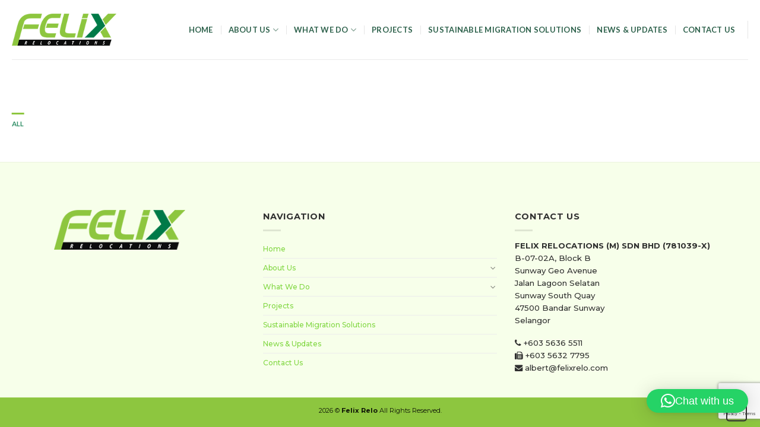

--- FILE ---
content_type: text/html; charset=utf-8
request_url: https://www.google.com/recaptcha/api2/anchor?ar=1&k=6Lf-WCQfAAAAACiNdCJ6V5jN4Fk-Tzf0_tqPNQgh&co=aHR0cHM6Ly9mZWxpeHJlbG8uY29tOjQ0Mw..&hl=en&v=PoyoqOPhxBO7pBk68S4YbpHZ&size=invisible&anchor-ms=20000&execute-ms=30000&cb=608c7quwfa09
body_size: 49812
content:
<!DOCTYPE HTML><html dir="ltr" lang="en"><head><meta http-equiv="Content-Type" content="text/html; charset=UTF-8">
<meta http-equiv="X-UA-Compatible" content="IE=edge">
<title>reCAPTCHA</title>
<style type="text/css">
/* cyrillic-ext */
@font-face {
  font-family: 'Roboto';
  font-style: normal;
  font-weight: 400;
  font-stretch: 100%;
  src: url(//fonts.gstatic.com/s/roboto/v48/KFO7CnqEu92Fr1ME7kSn66aGLdTylUAMa3GUBHMdazTgWw.woff2) format('woff2');
  unicode-range: U+0460-052F, U+1C80-1C8A, U+20B4, U+2DE0-2DFF, U+A640-A69F, U+FE2E-FE2F;
}
/* cyrillic */
@font-face {
  font-family: 'Roboto';
  font-style: normal;
  font-weight: 400;
  font-stretch: 100%;
  src: url(//fonts.gstatic.com/s/roboto/v48/KFO7CnqEu92Fr1ME7kSn66aGLdTylUAMa3iUBHMdazTgWw.woff2) format('woff2');
  unicode-range: U+0301, U+0400-045F, U+0490-0491, U+04B0-04B1, U+2116;
}
/* greek-ext */
@font-face {
  font-family: 'Roboto';
  font-style: normal;
  font-weight: 400;
  font-stretch: 100%;
  src: url(//fonts.gstatic.com/s/roboto/v48/KFO7CnqEu92Fr1ME7kSn66aGLdTylUAMa3CUBHMdazTgWw.woff2) format('woff2');
  unicode-range: U+1F00-1FFF;
}
/* greek */
@font-face {
  font-family: 'Roboto';
  font-style: normal;
  font-weight: 400;
  font-stretch: 100%;
  src: url(//fonts.gstatic.com/s/roboto/v48/KFO7CnqEu92Fr1ME7kSn66aGLdTylUAMa3-UBHMdazTgWw.woff2) format('woff2');
  unicode-range: U+0370-0377, U+037A-037F, U+0384-038A, U+038C, U+038E-03A1, U+03A3-03FF;
}
/* math */
@font-face {
  font-family: 'Roboto';
  font-style: normal;
  font-weight: 400;
  font-stretch: 100%;
  src: url(//fonts.gstatic.com/s/roboto/v48/KFO7CnqEu92Fr1ME7kSn66aGLdTylUAMawCUBHMdazTgWw.woff2) format('woff2');
  unicode-range: U+0302-0303, U+0305, U+0307-0308, U+0310, U+0312, U+0315, U+031A, U+0326-0327, U+032C, U+032F-0330, U+0332-0333, U+0338, U+033A, U+0346, U+034D, U+0391-03A1, U+03A3-03A9, U+03B1-03C9, U+03D1, U+03D5-03D6, U+03F0-03F1, U+03F4-03F5, U+2016-2017, U+2034-2038, U+203C, U+2040, U+2043, U+2047, U+2050, U+2057, U+205F, U+2070-2071, U+2074-208E, U+2090-209C, U+20D0-20DC, U+20E1, U+20E5-20EF, U+2100-2112, U+2114-2115, U+2117-2121, U+2123-214F, U+2190, U+2192, U+2194-21AE, U+21B0-21E5, U+21F1-21F2, U+21F4-2211, U+2213-2214, U+2216-22FF, U+2308-230B, U+2310, U+2319, U+231C-2321, U+2336-237A, U+237C, U+2395, U+239B-23B7, U+23D0, U+23DC-23E1, U+2474-2475, U+25AF, U+25B3, U+25B7, U+25BD, U+25C1, U+25CA, U+25CC, U+25FB, U+266D-266F, U+27C0-27FF, U+2900-2AFF, U+2B0E-2B11, U+2B30-2B4C, U+2BFE, U+3030, U+FF5B, U+FF5D, U+1D400-1D7FF, U+1EE00-1EEFF;
}
/* symbols */
@font-face {
  font-family: 'Roboto';
  font-style: normal;
  font-weight: 400;
  font-stretch: 100%;
  src: url(//fonts.gstatic.com/s/roboto/v48/KFO7CnqEu92Fr1ME7kSn66aGLdTylUAMaxKUBHMdazTgWw.woff2) format('woff2');
  unicode-range: U+0001-000C, U+000E-001F, U+007F-009F, U+20DD-20E0, U+20E2-20E4, U+2150-218F, U+2190, U+2192, U+2194-2199, U+21AF, U+21E6-21F0, U+21F3, U+2218-2219, U+2299, U+22C4-22C6, U+2300-243F, U+2440-244A, U+2460-24FF, U+25A0-27BF, U+2800-28FF, U+2921-2922, U+2981, U+29BF, U+29EB, U+2B00-2BFF, U+4DC0-4DFF, U+FFF9-FFFB, U+10140-1018E, U+10190-1019C, U+101A0, U+101D0-101FD, U+102E0-102FB, U+10E60-10E7E, U+1D2C0-1D2D3, U+1D2E0-1D37F, U+1F000-1F0FF, U+1F100-1F1AD, U+1F1E6-1F1FF, U+1F30D-1F30F, U+1F315, U+1F31C, U+1F31E, U+1F320-1F32C, U+1F336, U+1F378, U+1F37D, U+1F382, U+1F393-1F39F, U+1F3A7-1F3A8, U+1F3AC-1F3AF, U+1F3C2, U+1F3C4-1F3C6, U+1F3CA-1F3CE, U+1F3D4-1F3E0, U+1F3ED, U+1F3F1-1F3F3, U+1F3F5-1F3F7, U+1F408, U+1F415, U+1F41F, U+1F426, U+1F43F, U+1F441-1F442, U+1F444, U+1F446-1F449, U+1F44C-1F44E, U+1F453, U+1F46A, U+1F47D, U+1F4A3, U+1F4B0, U+1F4B3, U+1F4B9, U+1F4BB, U+1F4BF, U+1F4C8-1F4CB, U+1F4D6, U+1F4DA, U+1F4DF, U+1F4E3-1F4E6, U+1F4EA-1F4ED, U+1F4F7, U+1F4F9-1F4FB, U+1F4FD-1F4FE, U+1F503, U+1F507-1F50B, U+1F50D, U+1F512-1F513, U+1F53E-1F54A, U+1F54F-1F5FA, U+1F610, U+1F650-1F67F, U+1F687, U+1F68D, U+1F691, U+1F694, U+1F698, U+1F6AD, U+1F6B2, U+1F6B9-1F6BA, U+1F6BC, U+1F6C6-1F6CF, U+1F6D3-1F6D7, U+1F6E0-1F6EA, U+1F6F0-1F6F3, U+1F6F7-1F6FC, U+1F700-1F7FF, U+1F800-1F80B, U+1F810-1F847, U+1F850-1F859, U+1F860-1F887, U+1F890-1F8AD, U+1F8B0-1F8BB, U+1F8C0-1F8C1, U+1F900-1F90B, U+1F93B, U+1F946, U+1F984, U+1F996, U+1F9E9, U+1FA00-1FA6F, U+1FA70-1FA7C, U+1FA80-1FA89, U+1FA8F-1FAC6, U+1FACE-1FADC, U+1FADF-1FAE9, U+1FAF0-1FAF8, U+1FB00-1FBFF;
}
/* vietnamese */
@font-face {
  font-family: 'Roboto';
  font-style: normal;
  font-weight: 400;
  font-stretch: 100%;
  src: url(//fonts.gstatic.com/s/roboto/v48/KFO7CnqEu92Fr1ME7kSn66aGLdTylUAMa3OUBHMdazTgWw.woff2) format('woff2');
  unicode-range: U+0102-0103, U+0110-0111, U+0128-0129, U+0168-0169, U+01A0-01A1, U+01AF-01B0, U+0300-0301, U+0303-0304, U+0308-0309, U+0323, U+0329, U+1EA0-1EF9, U+20AB;
}
/* latin-ext */
@font-face {
  font-family: 'Roboto';
  font-style: normal;
  font-weight: 400;
  font-stretch: 100%;
  src: url(//fonts.gstatic.com/s/roboto/v48/KFO7CnqEu92Fr1ME7kSn66aGLdTylUAMa3KUBHMdazTgWw.woff2) format('woff2');
  unicode-range: U+0100-02BA, U+02BD-02C5, U+02C7-02CC, U+02CE-02D7, U+02DD-02FF, U+0304, U+0308, U+0329, U+1D00-1DBF, U+1E00-1E9F, U+1EF2-1EFF, U+2020, U+20A0-20AB, U+20AD-20C0, U+2113, U+2C60-2C7F, U+A720-A7FF;
}
/* latin */
@font-face {
  font-family: 'Roboto';
  font-style: normal;
  font-weight: 400;
  font-stretch: 100%;
  src: url(//fonts.gstatic.com/s/roboto/v48/KFO7CnqEu92Fr1ME7kSn66aGLdTylUAMa3yUBHMdazQ.woff2) format('woff2');
  unicode-range: U+0000-00FF, U+0131, U+0152-0153, U+02BB-02BC, U+02C6, U+02DA, U+02DC, U+0304, U+0308, U+0329, U+2000-206F, U+20AC, U+2122, U+2191, U+2193, U+2212, U+2215, U+FEFF, U+FFFD;
}
/* cyrillic-ext */
@font-face {
  font-family: 'Roboto';
  font-style: normal;
  font-weight: 500;
  font-stretch: 100%;
  src: url(//fonts.gstatic.com/s/roboto/v48/KFO7CnqEu92Fr1ME7kSn66aGLdTylUAMa3GUBHMdazTgWw.woff2) format('woff2');
  unicode-range: U+0460-052F, U+1C80-1C8A, U+20B4, U+2DE0-2DFF, U+A640-A69F, U+FE2E-FE2F;
}
/* cyrillic */
@font-face {
  font-family: 'Roboto';
  font-style: normal;
  font-weight: 500;
  font-stretch: 100%;
  src: url(//fonts.gstatic.com/s/roboto/v48/KFO7CnqEu92Fr1ME7kSn66aGLdTylUAMa3iUBHMdazTgWw.woff2) format('woff2');
  unicode-range: U+0301, U+0400-045F, U+0490-0491, U+04B0-04B1, U+2116;
}
/* greek-ext */
@font-face {
  font-family: 'Roboto';
  font-style: normal;
  font-weight: 500;
  font-stretch: 100%;
  src: url(//fonts.gstatic.com/s/roboto/v48/KFO7CnqEu92Fr1ME7kSn66aGLdTylUAMa3CUBHMdazTgWw.woff2) format('woff2');
  unicode-range: U+1F00-1FFF;
}
/* greek */
@font-face {
  font-family: 'Roboto';
  font-style: normal;
  font-weight: 500;
  font-stretch: 100%;
  src: url(//fonts.gstatic.com/s/roboto/v48/KFO7CnqEu92Fr1ME7kSn66aGLdTylUAMa3-UBHMdazTgWw.woff2) format('woff2');
  unicode-range: U+0370-0377, U+037A-037F, U+0384-038A, U+038C, U+038E-03A1, U+03A3-03FF;
}
/* math */
@font-face {
  font-family: 'Roboto';
  font-style: normal;
  font-weight: 500;
  font-stretch: 100%;
  src: url(//fonts.gstatic.com/s/roboto/v48/KFO7CnqEu92Fr1ME7kSn66aGLdTylUAMawCUBHMdazTgWw.woff2) format('woff2');
  unicode-range: U+0302-0303, U+0305, U+0307-0308, U+0310, U+0312, U+0315, U+031A, U+0326-0327, U+032C, U+032F-0330, U+0332-0333, U+0338, U+033A, U+0346, U+034D, U+0391-03A1, U+03A3-03A9, U+03B1-03C9, U+03D1, U+03D5-03D6, U+03F0-03F1, U+03F4-03F5, U+2016-2017, U+2034-2038, U+203C, U+2040, U+2043, U+2047, U+2050, U+2057, U+205F, U+2070-2071, U+2074-208E, U+2090-209C, U+20D0-20DC, U+20E1, U+20E5-20EF, U+2100-2112, U+2114-2115, U+2117-2121, U+2123-214F, U+2190, U+2192, U+2194-21AE, U+21B0-21E5, U+21F1-21F2, U+21F4-2211, U+2213-2214, U+2216-22FF, U+2308-230B, U+2310, U+2319, U+231C-2321, U+2336-237A, U+237C, U+2395, U+239B-23B7, U+23D0, U+23DC-23E1, U+2474-2475, U+25AF, U+25B3, U+25B7, U+25BD, U+25C1, U+25CA, U+25CC, U+25FB, U+266D-266F, U+27C0-27FF, U+2900-2AFF, U+2B0E-2B11, U+2B30-2B4C, U+2BFE, U+3030, U+FF5B, U+FF5D, U+1D400-1D7FF, U+1EE00-1EEFF;
}
/* symbols */
@font-face {
  font-family: 'Roboto';
  font-style: normal;
  font-weight: 500;
  font-stretch: 100%;
  src: url(//fonts.gstatic.com/s/roboto/v48/KFO7CnqEu92Fr1ME7kSn66aGLdTylUAMaxKUBHMdazTgWw.woff2) format('woff2');
  unicode-range: U+0001-000C, U+000E-001F, U+007F-009F, U+20DD-20E0, U+20E2-20E4, U+2150-218F, U+2190, U+2192, U+2194-2199, U+21AF, U+21E6-21F0, U+21F3, U+2218-2219, U+2299, U+22C4-22C6, U+2300-243F, U+2440-244A, U+2460-24FF, U+25A0-27BF, U+2800-28FF, U+2921-2922, U+2981, U+29BF, U+29EB, U+2B00-2BFF, U+4DC0-4DFF, U+FFF9-FFFB, U+10140-1018E, U+10190-1019C, U+101A0, U+101D0-101FD, U+102E0-102FB, U+10E60-10E7E, U+1D2C0-1D2D3, U+1D2E0-1D37F, U+1F000-1F0FF, U+1F100-1F1AD, U+1F1E6-1F1FF, U+1F30D-1F30F, U+1F315, U+1F31C, U+1F31E, U+1F320-1F32C, U+1F336, U+1F378, U+1F37D, U+1F382, U+1F393-1F39F, U+1F3A7-1F3A8, U+1F3AC-1F3AF, U+1F3C2, U+1F3C4-1F3C6, U+1F3CA-1F3CE, U+1F3D4-1F3E0, U+1F3ED, U+1F3F1-1F3F3, U+1F3F5-1F3F7, U+1F408, U+1F415, U+1F41F, U+1F426, U+1F43F, U+1F441-1F442, U+1F444, U+1F446-1F449, U+1F44C-1F44E, U+1F453, U+1F46A, U+1F47D, U+1F4A3, U+1F4B0, U+1F4B3, U+1F4B9, U+1F4BB, U+1F4BF, U+1F4C8-1F4CB, U+1F4D6, U+1F4DA, U+1F4DF, U+1F4E3-1F4E6, U+1F4EA-1F4ED, U+1F4F7, U+1F4F9-1F4FB, U+1F4FD-1F4FE, U+1F503, U+1F507-1F50B, U+1F50D, U+1F512-1F513, U+1F53E-1F54A, U+1F54F-1F5FA, U+1F610, U+1F650-1F67F, U+1F687, U+1F68D, U+1F691, U+1F694, U+1F698, U+1F6AD, U+1F6B2, U+1F6B9-1F6BA, U+1F6BC, U+1F6C6-1F6CF, U+1F6D3-1F6D7, U+1F6E0-1F6EA, U+1F6F0-1F6F3, U+1F6F7-1F6FC, U+1F700-1F7FF, U+1F800-1F80B, U+1F810-1F847, U+1F850-1F859, U+1F860-1F887, U+1F890-1F8AD, U+1F8B0-1F8BB, U+1F8C0-1F8C1, U+1F900-1F90B, U+1F93B, U+1F946, U+1F984, U+1F996, U+1F9E9, U+1FA00-1FA6F, U+1FA70-1FA7C, U+1FA80-1FA89, U+1FA8F-1FAC6, U+1FACE-1FADC, U+1FADF-1FAE9, U+1FAF0-1FAF8, U+1FB00-1FBFF;
}
/* vietnamese */
@font-face {
  font-family: 'Roboto';
  font-style: normal;
  font-weight: 500;
  font-stretch: 100%;
  src: url(//fonts.gstatic.com/s/roboto/v48/KFO7CnqEu92Fr1ME7kSn66aGLdTylUAMa3OUBHMdazTgWw.woff2) format('woff2');
  unicode-range: U+0102-0103, U+0110-0111, U+0128-0129, U+0168-0169, U+01A0-01A1, U+01AF-01B0, U+0300-0301, U+0303-0304, U+0308-0309, U+0323, U+0329, U+1EA0-1EF9, U+20AB;
}
/* latin-ext */
@font-face {
  font-family: 'Roboto';
  font-style: normal;
  font-weight: 500;
  font-stretch: 100%;
  src: url(//fonts.gstatic.com/s/roboto/v48/KFO7CnqEu92Fr1ME7kSn66aGLdTylUAMa3KUBHMdazTgWw.woff2) format('woff2');
  unicode-range: U+0100-02BA, U+02BD-02C5, U+02C7-02CC, U+02CE-02D7, U+02DD-02FF, U+0304, U+0308, U+0329, U+1D00-1DBF, U+1E00-1E9F, U+1EF2-1EFF, U+2020, U+20A0-20AB, U+20AD-20C0, U+2113, U+2C60-2C7F, U+A720-A7FF;
}
/* latin */
@font-face {
  font-family: 'Roboto';
  font-style: normal;
  font-weight: 500;
  font-stretch: 100%;
  src: url(//fonts.gstatic.com/s/roboto/v48/KFO7CnqEu92Fr1ME7kSn66aGLdTylUAMa3yUBHMdazQ.woff2) format('woff2');
  unicode-range: U+0000-00FF, U+0131, U+0152-0153, U+02BB-02BC, U+02C6, U+02DA, U+02DC, U+0304, U+0308, U+0329, U+2000-206F, U+20AC, U+2122, U+2191, U+2193, U+2212, U+2215, U+FEFF, U+FFFD;
}
/* cyrillic-ext */
@font-face {
  font-family: 'Roboto';
  font-style: normal;
  font-weight: 900;
  font-stretch: 100%;
  src: url(//fonts.gstatic.com/s/roboto/v48/KFO7CnqEu92Fr1ME7kSn66aGLdTylUAMa3GUBHMdazTgWw.woff2) format('woff2');
  unicode-range: U+0460-052F, U+1C80-1C8A, U+20B4, U+2DE0-2DFF, U+A640-A69F, U+FE2E-FE2F;
}
/* cyrillic */
@font-face {
  font-family: 'Roboto';
  font-style: normal;
  font-weight: 900;
  font-stretch: 100%;
  src: url(//fonts.gstatic.com/s/roboto/v48/KFO7CnqEu92Fr1ME7kSn66aGLdTylUAMa3iUBHMdazTgWw.woff2) format('woff2');
  unicode-range: U+0301, U+0400-045F, U+0490-0491, U+04B0-04B1, U+2116;
}
/* greek-ext */
@font-face {
  font-family: 'Roboto';
  font-style: normal;
  font-weight: 900;
  font-stretch: 100%;
  src: url(//fonts.gstatic.com/s/roboto/v48/KFO7CnqEu92Fr1ME7kSn66aGLdTylUAMa3CUBHMdazTgWw.woff2) format('woff2');
  unicode-range: U+1F00-1FFF;
}
/* greek */
@font-face {
  font-family: 'Roboto';
  font-style: normal;
  font-weight: 900;
  font-stretch: 100%;
  src: url(//fonts.gstatic.com/s/roboto/v48/KFO7CnqEu92Fr1ME7kSn66aGLdTylUAMa3-UBHMdazTgWw.woff2) format('woff2');
  unicode-range: U+0370-0377, U+037A-037F, U+0384-038A, U+038C, U+038E-03A1, U+03A3-03FF;
}
/* math */
@font-face {
  font-family: 'Roboto';
  font-style: normal;
  font-weight: 900;
  font-stretch: 100%;
  src: url(//fonts.gstatic.com/s/roboto/v48/KFO7CnqEu92Fr1ME7kSn66aGLdTylUAMawCUBHMdazTgWw.woff2) format('woff2');
  unicode-range: U+0302-0303, U+0305, U+0307-0308, U+0310, U+0312, U+0315, U+031A, U+0326-0327, U+032C, U+032F-0330, U+0332-0333, U+0338, U+033A, U+0346, U+034D, U+0391-03A1, U+03A3-03A9, U+03B1-03C9, U+03D1, U+03D5-03D6, U+03F0-03F1, U+03F4-03F5, U+2016-2017, U+2034-2038, U+203C, U+2040, U+2043, U+2047, U+2050, U+2057, U+205F, U+2070-2071, U+2074-208E, U+2090-209C, U+20D0-20DC, U+20E1, U+20E5-20EF, U+2100-2112, U+2114-2115, U+2117-2121, U+2123-214F, U+2190, U+2192, U+2194-21AE, U+21B0-21E5, U+21F1-21F2, U+21F4-2211, U+2213-2214, U+2216-22FF, U+2308-230B, U+2310, U+2319, U+231C-2321, U+2336-237A, U+237C, U+2395, U+239B-23B7, U+23D0, U+23DC-23E1, U+2474-2475, U+25AF, U+25B3, U+25B7, U+25BD, U+25C1, U+25CA, U+25CC, U+25FB, U+266D-266F, U+27C0-27FF, U+2900-2AFF, U+2B0E-2B11, U+2B30-2B4C, U+2BFE, U+3030, U+FF5B, U+FF5D, U+1D400-1D7FF, U+1EE00-1EEFF;
}
/* symbols */
@font-face {
  font-family: 'Roboto';
  font-style: normal;
  font-weight: 900;
  font-stretch: 100%;
  src: url(//fonts.gstatic.com/s/roboto/v48/KFO7CnqEu92Fr1ME7kSn66aGLdTylUAMaxKUBHMdazTgWw.woff2) format('woff2');
  unicode-range: U+0001-000C, U+000E-001F, U+007F-009F, U+20DD-20E0, U+20E2-20E4, U+2150-218F, U+2190, U+2192, U+2194-2199, U+21AF, U+21E6-21F0, U+21F3, U+2218-2219, U+2299, U+22C4-22C6, U+2300-243F, U+2440-244A, U+2460-24FF, U+25A0-27BF, U+2800-28FF, U+2921-2922, U+2981, U+29BF, U+29EB, U+2B00-2BFF, U+4DC0-4DFF, U+FFF9-FFFB, U+10140-1018E, U+10190-1019C, U+101A0, U+101D0-101FD, U+102E0-102FB, U+10E60-10E7E, U+1D2C0-1D2D3, U+1D2E0-1D37F, U+1F000-1F0FF, U+1F100-1F1AD, U+1F1E6-1F1FF, U+1F30D-1F30F, U+1F315, U+1F31C, U+1F31E, U+1F320-1F32C, U+1F336, U+1F378, U+1F37D, U+1F382, U+1F393-1F39F, U+1F3A7-1F3A8, U+1F3AC-1F3AF, U+1F3C2, U+1F3C4-1F3C6, U+1F3CA-1F3CE, U+1F3D4-1F3E0, U+1F3ED, U+1F3F1-1F3F3, U+1F3F5-1F3F7, U+1F408, U+1F415, U+1F41F, U+1F426, U+1F43F, U+1F441-1F442, U+1F444, U+1F446-1F449, U+1F44C-1F44E, U+1F453, U+1F46A, U+1F47D, U+1F4A3, U+1F4B0, U+1F4B3, U+1F4B9, U+1F4BB, U+1F4BF, U+1F4C8-1F4CB, U+1F4D6, U+1F4DA, U+1F4DF, U+1F4E3-1F4E6, U+1F4EA-1F4ED, U+1F4F7, U+1F4F9-1F4FB, U+1F4FD-1F4FE, U+1F503, U+1F507-1F50B, U+1F50D, U+1F512-1F513, U+1F53E-1F54A, U+1F54F-1F5FA, U+1F610, U+1F650-1F67F, U+1F687, U+1F68D, U+1F691, U+1F694, U+1F698, U+1F6AD, U+1F6B2, U+1F6B9-1F6BA, U+1F6BC, U+1F6C6-1F6CF, U+1F6D3-1F6D7, U+1F6E0-1F6EA, U+1F6F0-1F6F3, U+1F6F7-1F6FC, U+1F700-1F7FF, U+1F800-1F80B, U+1F810-1F847, U+1F850-1F859, U+1F860-1F887, U+1F890-1F8AD, U+1F8B0-1F8BB, U+1F8C0-1F8C1, U+1F900-1F90B, U+1F93B, U+1F946, U+1F984, U+1F996, U+1F9E9, U+1FA00-1FA6F, U+1FA70-1FA7C, U+1FA80-1FA89, U+1FA8F-1FAC6, U+1FACE-1FADC, U+1FADF-1FAE9, U+1FAF0-1FAF8, U+1FB00-1FBFF;
}
/* vietnamese */
@font-face {
  font-family: 'Roboto';
  font-style: normal;
  font-weight: 900;
  font-stretch: 100%;
  src: url(//fonts.gstatic.com/s/roboto/v48/KFO7CnqEu92Fr1ME7kSn66aGLdTylUAMa3OUBHMdazTgWw.woff2) format('woff2');
  unicode-range: U+0102-0103, U+0110-0111, U+0128-0129, U+0168-0169, U+01A0-01A1, U+01AF-01B0, U+0300-0301, U+0303-0304, U+0308-0309, U+0323, U+0329, U+1EA0-1EF9, U+20AB;
}
/* latin-ext */
@font-face {
  font-family: 'Roboto';
  font-style: normal;
  font-weight: 900;
  font-stretch: 100%;
  src: url(//fonts.gstatic.com/s/roboto/v48/KFO7CnqEu92Fr1ME7kSn66aGLdTylUAMa3KUBHMdazTgWw.woff2) format('woff2');
  unicode-range: U+0100-02BA, U+02BD-02C5, U+02C7-02CC, U+02CE-02D7, U+02DD-02FF, U+0304, U+0308, U+0329, U+1D00-1DBF, U+1E00-1E9F, U+1EF2-1EFF, U+2020, U+20A0-20AB, U+20AD-20C0, U+2113, U+2C60-2C7F, U+A720-A7FF;
}
/* latin */
@font-face {
  font-family: 'Roboto';
  font-style: normal;
  font-weight: 900;
  font-stretch: 100%;
  src: url(//fonts.gstatic.com/s/roboto/v48/KFO7CnqEu92Fr1ME7kSn66aGLdTylUAMa3yUBHMdazQ.woff2) format('woff2');
  unicode-range: U+0000-00FF, U+0131, U+0152-0153, U+02BB-02BC, U+02C6, U+02DA, U+02DC, U+0304, U+0308, U+0329, U+2000-206F, U+20AC, U+2122, U+2191, U+2193, U+2212, U+2215, U+FEFF, U+FFFD;
}

</style>
<link rel="stylesheet" type="text/css" href="https://www.gstatic.com/recaptcha/releases/PoyoqOPhxBO7pBk68S4YbpHZ/styles__ltr.css">
<script nonce="YrhRAiynqcR7qqu4SMVc8A" type="text/javascript">window['__recaptcha_api'] = 'https://www.google.com/recaptcha/api2/';</script>
<script type="text/javascript" src="https://www.gstatic.com/recaptcha/releases/PoyoqOPhxBO7pBk68S4YbpHZ/recaptcha__en.js" nonce="YrhRAiynqcR7qqu4SMVc8A">
      
    </script></head>
<body><div id="rc-anchor-alert" class="rc-anchor-alert"></div>
<input type="hidden" id="recaptcha-token" value="[base64]">
<script type="text/javascript" nonce="YrhRAiynqcR7qqu4SMVc8A">
      recaptcha.anchor.Main.init("[\x22ainput\x22,[\x22bgdata\x22,\x22\x22,\[base64]/[base64]/[base64]/[base64]/[base64]/UltsKytdPUU6KEU8MjA0OD9SW2wrK109RT4+NnwxOTI6KChFJjY0NTEyKT09NTUyOTYmJk0rMTxjLmxlbmd0aCYmKGMuY2hhckNvZGVBdChNKzEpJjY0NTEyKT09NTYzMjA/[base64]/[base64]/[base64]/[base64]/[base64]/[base64]/[base64]\x22,\[base64]\\u003d\x22,\x22HC53wpo9TsKFbMK6OQDDj2rDmsKULsOgUMOvWsKLdmFCw5USwpsvw6lxYsOBw5TCt13DlsO0w7fCj8Kyw4rCr8Kcw6XCicO+w6/DiCtVTntyWcK+wp4lT2jCjQXDijLCk8KXEcK4w60GbcKxAsKIQ8KOYG1CNcOYPXtoPyTCmzvDtA17M8Ovw6bDjMOuw6YyO2zDgFEAwrDDlCDCs0Bdwp7DiMKaHB/Dg1PCoMO0EnPDnn7CicOxPsOoVcKuw53DhsK0wos5w4zCk8ONfADCnSDCjWvCqVNpw6PDilAFaXIXCcOFZ8Kpw5XDmsKUAsOOwqAyNMO6woHDnsKWw4fDosKEwofCoAzCggrCuEFxIFzDug/ChADCh8OBMcKgRGY/JXnCsMOIPU7DgsO+w7HDn8OrHTI5wpPDlQDDoMKyw65pw6YeFsKfN8KQcMK6ADnDgk3ChcO0JE5Rw7lpwqtLwpvDulsKWlc/LcO1w7FNXD/CncKQYsKoB8Kfw7dRw7PDvA7ClFnChRrDtMKVLcKKPWprFCJadcK7PMOgEcOFA3QRw63Ckm/DqcOdTMKVwpnCn8OXwqpsRcKYwp3CsyvCgMKRwq3CkxtrwptUw5zCvsKxw4rCrn3DmyYMwqvCrcK5w5wcwpXDvRkOwrDCrVhZNsOUIsO3w4djw412w57CicOuAAlmw5hPw73CnkrDgFvDiE/Dg2wdw5diYsKhZX/DjD4MZXIBR8KUwpLCoSp1w4/DnsOPw4zDhGFZJVUWw6LDskjDoFs/[base64]/DuQHDiwrCoDYjw7HCoTzDjTzDp8OOcHsPwrXDqxfDlzzCuMKMXyw5XcKfw6xZDy/[base64]/CqW8RXsKefzMmw6bCoRxGbMOowqbChV7DiTwcwpROwr0zBGXCtkDDlk/[base64]/[base64]/CgMK1HcK7wop1wrMLwphzw63CizcPw6fCiz7DkgrDlhl5ZsODw4JPw6RQP8OowpDCpcKDdzXDvzg2fV/Cl8OXE8OkwqvDkz3DlEwMRMO8wqlFwqwJBQwKwo/Dn8KQcsKDScKfw5oqwoTCuFHCkcK7JmrCpBnCtsO4wqYyAyvCgH1swrtSw44pMR/DjsOWw4w8Kn7CvcO8fgbDoB8lwpTCj2HCi1LCu0gVwrDDqkjCvzFxU0RMwoXDj3zCtsK+KgtodMKWBVzCjcK8w63CrDnDnsKuUVkMw45uwqoIWHfCo3LDo8Opw5Z4w7HCsBPCgwBbwq3CgAFpBzs4wowyw4nDqMOjw5h1w4FaPcKPfFVJfi50cirChsOrw4VMwpcrw6/ChcOaGMK2LMKjCEvDuHfDlsO5PCYdIjtLw4dXGnnDk8KNXsOswrbDp0/CoMOfwpfDkMORwqvDtCbCnMKbUVbDp8KEwqrDtcOjw7fDpsO1PgLCgGnDgcO7w4rCjsOfRsKTw4PDl2EaPi0fVsOyQU58FsOVCsO5Fhh7wrfChcOHQcKBd0U4wrHDvkMiwpI0PMKewrzCo0sLw6sMHsKPw5DCg8O6w77Cp8K9LsKqfzZEKynDkMOIw4g/wrlWZFwHw6XDrFPDvMK+w73Cv8OCwp7Cq8OwwoYmV8KJcBHCl2HDvsOhwqpLN8KDH2DChCfDoMORw67DqcKvdhHCssKiEQjCi3YkesOAwoHDssKnw6wiAWtubGDCiMKMw4opdMOFNWvDuMKrP0rCh8Onw59NbMK/McKHUcKgOsK/[base64]/[base64]/w4R+wr/CkMKLHcK9wo9oJcOuFsKwVQRSw4XDklDDrcO+wrrCqk/[base64]/DnsKxTQJZw5XDgMKJw59WV8O8w77CnSHCh8OFwqA8w7TDpsK2wo/CusKgwonDsMKYw4oTw7zDq8OmYkgvQcKewpvDu8Otw5slfCJiwrVSHx7DuyPCucKLw7zCvMOwZcKpTFDDgS4ww4k+w657w5jCvRTDlMKieRrDlh/DkMOlwqDDugHDoG7CgMONwolJGA7CmG0Tw7Juwqllw79CLcKOBBtSwqLCmcKCw7PDrn/DkzDDpn/CkGDCuBFOWsOGGGhMIcKJwq/DjikLw4jCpRPDicKPA8KTFHHDm8Kcw4nCoAvDqRodw5PCiDAAb1NRwo8SEcO/NsKew7HChnjCkzfCrcOIZsOhHT5zExQEw7/CvsKrw6jDuh5bbzTCiBAAXcKaVhNFIjzDmWnClCYEwpljwpEzPcOqw6Zaw4oaw6x/eMObD2Q9A1PCjlPCrAYCeiElez/DpMKow70lw5XDlcOswop3wrfCmMK8HiIpwo7ClAnDtnJRV8O5Z8KOw57CqsKxwqnCrMOTSUrDmsOTRG/Duh1ff09MwoUowqhhwrHDmMKUw6/ChcOSwq47Q2/[base64]/Dh8OfWsORw7zDn8O4CsKyS8K2DzLDr8KKFm3DgcK+T8ODRljDs8O8UMOCw5ILZsKAw7fCikp0wrA8fh40wqXDhmbDvcOEwpvDhsKqDSttw7nDsMOnwprCrD/CmAVFwpNdR8OmYMO8wq3Ck8KIwpzCsVzCtsOKf8KhK8KuwovDgWlmSkhRAMOVLcKfOcO3w7rCmsOXw7xawr5fw6PCihEOwpTClhvDsnvCkB/Cok8Nw4bDqMKKEcKbwqtvRF0HwrTCk8OcDxfCmEhpwqAZw7VVKsKZdmJ1SsK6GErDpDh9wpQjwoPCt8O3XsKRGsODw7hVw63Cr8OmRMKoXcOzRsO8Hx54wrzCisKqEC/[base64]/DpcKkFz7DpMOZZMOJw5jDnAXDiMKmLSIrOsK7SR0IEMOkdgrDvDkrC8Khw6vCq8K9H1bDikHCo8ORwpzCpMO0d8KGw5DDuRjDo8K5wr46wr05OzbDrAk/[base64]/[base64]/DlhRYwq3DiDfDisKCwpDDjcKUw6DCmMOxw5BBY8KrPn/CssOnM8KMVsKkwpcsw5XDk1gawo3Dh116w4nDii5kdi/DhhTDt8KOwr/DicO6w5pfIShQw6HCusKMZcKIwodXwp/CsMOxw5fCt8KtEMOSwqTClksBw5UeeCdjw6UwecOzXiR9w783wr/Clk0xw7DCl8KGRA0GfxTCiTDClsOOwonCksKjwqd4CERRwqjDkBvCmMKucz5mw5rDhMK0w6QGLlQNwr/DvljCmcKwwpAvRMKQQcKAwrDCs3PDksOZw4Nwwq8gHMO0w7lPEMOTw4PDrMKZwrPClxnDq8K6w5sXwrZawqwyJ8Olwo4pwrXCkBglJ1jDnsKDw4AmRWYUw5fDg0/CgcKHw6F3w7jDozPChxhEERbDu1PDsD8abRDDtjbCtsKOwpbDn8ORw6sSYMOGCMOvwojDuX/Ci0nCqjTDmgXDiiPCqsO/w5N/wo5hw4RJY2PCosOEwp7DtMKGw4nCu3DDocKmw6MJFRU0wr4Bw6gBGCXCk8KCw6xww6dhKi/DqsK/ecKAaVt6wpdVKm/Cr8KDwovCv8OSRG3ChzbCpsO1JsObIcOyw5TCnMONXlpcwonDu8KwUcKCQS7CpWHDosOawrkLeGXCnxnDscO6w7jDjxc6asO9w6s6w4sTwq8mYgFtIhcZw53DrEMLDMKSwq1AwoVFwrHCu8KFw4/[base64]/WCQEwqgqw6nDksKFwoQcVcO2EGJ6IsOmDMK0c8O/wrs/wp9fXMKABmVRw4bDisO9wq7CoS5IcT7Cpjp2fsKfZ2rCkgXCqXDCusKSIcOGw5fCsMOWXcOnKn3ChsOQwplow68VbcOowoTDpRvCgcKncgdiwo4Rw6/Cmh/DsHjChBIAwqAOJwHCuMOwwprDt8K2YcOewr3CojzCh2FDayXDvUgmSRlmwpfCtMKHMcKUwq5fw7/DhnTCtMOGA0XCsMO7wr/CnF13w41DwrfCun7Dj8OLw7ExwqIrOxvDjSnCk8K4w6siw7/[base64]/Dh8OddiDDvcOzBsOZMcKnIUXDnT/DkMK8w5zCr8OXw4J4w6TDlMOAw77DuMOLT3ZkOcKlwpxsw6XCkWQ+UjrDqwknW8O8woLDmMOnw5xzdMKyPcOAQMKjw77ChyhRdMKAw7LDgUXDu8OnXSYywoHDpw8xMcOHUGbCicKdw6s6w5FLwrrDoD1vw6nCu8OHwqbDvk9owr3Ck8OGQk0fwo/CrsKZDcKBw5UPIFd5w5c8wqXDsHUEwqzCnyxecmXDngXCvAjDg8KmLcO0wqoWdinCihjDggLChxrDvlQbwrdXwo5kw4bCr3rDlT7DqsODTHPCgFfDpsKuB8KsMxhaOUvDqVEMwqfCkMK7w4zCkMONwqbDgSTCgHDDrlLDlB/[base64]/[base64]/[base64]/wrpZwrvDkSrDmBNaw7/CvMKpw5AXBcOkwrnDv8OFwqHDk3jCvnpYUw3ClsOXZx8vw6VawpR+w4LDpxBFM8KuUWY5RkLDosKpwrjDt01gwrc3BWoJLBpNw7B8Bms4w5wSw5hFeABjwqzDh8KFw57CjcOEwoNvJ8OGwp3CtsKhPhPDmFHCpcOwO8OJJ8KWw5bDlMO7Ux1NNg/[base64]/Dnwd7YkkFcMOsw54zw6jDr3rDqDTCuMOEwrrDhknCvMObwp4Lw5zDsH/CtyVKw7EOBcKLc8OGdEnDjsO9wooCLcOWDBMuMcKrwrY8wojCkVbDjMK/w6goew04w6EwFnVqw6AIXsO0ADDDisKTNTHCrcKqKsOsYwfCtVjDtcOgw53CiMKeFR0ow75Hwpc2EFtXZsOlVMKEw7DCg8OcCjbDsMOJwoJewocrw7FzwqXCm8K5ZMOuw6jDiUXDq0nCucOtFsKkM2sww4zDgsKXwrDCpy1gw6nCmsK/w483NcO1RsO+CMKDTxRtSMODw47DkVs4Q8O8VnZqUSfCjkjDkMKpCihmw63DuFlHwrJ/ZQzDviJawrrDohjCk1k/eB1Dw7PCv1kgTsOuwroRwpXDvABcw4jCrTVaYsOlZsKXP8OQBMOOZ1vDpHVPw5HCkj3Dgi03ZMKfw5NXwrbDiMO5YsO4DlTDisOsXcOeUcKrw7jDqsK0bhF5asOww4PCu2XChnwNwr4qSsK/wrDCtcOvGxcHd8Oew5XCrk4OUsKDw4/Ci37Cr8OPw75xdHtuwqHDsW3CscOBw5h2wo/[base64]/wqzDhTHCv2EWMz/CkhbCqxNiw79ow5ILem3DmsKhwovDisOOwpQWw7LCpMKNw4ECwpJfRsKlecKhSsKJV8Ktw6jDucOvwojDgcKLLh1gAHsjw6HCt8OzVmfCj244EMOUYsKjw7TCnMKPEsKJf8K3wo/CosO9wo/Dl8OoJ3UMw71EwpxALsOwA8K/P8Oyw7obLcO3KhTCuwjDs8Kxwqo7U13Crw/DqMKaP8O9VcO5G8Ohw6RcG8KMbz4hSifDsDnDvcKCw6lOSlnDhSBiVzxXXBADZcOFwqTCsMO/Q8OpUGkSEEfCoMOUYMOwUsKKwrVaUsKtwo4+A8KGwodrACNfa24AJD8JVMOGbmfDtR3Dsikuwr8CwrrCjsOHS0Q/w5QZR8KPw7TCnMKDwqvCjcOAw4fDgMO1A8OTwp44woTDtEnDhcKBMsOnXsO8dTHDmFYSwqURdcKeworDp1ICwpgZWsKnUSPDosKvw65mwqrCpWYgwrnCindbwp3Dtx4Mw5o2w7c4e2XCqsOHfcOpw6g1w7DCrsKqw57Dm2PDucOtNcKxw6rDrcOFesOGw7XDsG/DrMOxTV/CvXNYJsO2wpjCv8O9Phxkw7wewqkuA30tQ8Orw5/Cu8Oaw63CqVTClcOQw5tFOXLCgMK1eMKkwq7CuSgdwobCr8OwwokFL8OswqJla8KEfw3DvcOmPyrDoVTCqz/DkibDqcO3w60cw7fDj39zVB5Qw6vDnm7CjQxTF2gyLsKRfcKGb0jDg8OheEdKZjPDvAXDj8K3w440wpbDj8KZwpgaw7Zsw6HDjDHDlsOGEAfDm1/DqW9Lw4DCk8K8w4NDBsO/w6zChgIPwqLCgcOVwpcvw7nCgl1HCsOXfwrDn8KgEMO1w4Zlw50/GGnDkcKyIjjCtG5Iwq0SaMOEwrjDmwHCvcKpwodYw53DmSIYwqc9w4nDhRnDoFzDh8KhwrzCvCnDqcO0wrTCs8Oyw5gdw6DDqw0RdE1NwoVlecK4QsKqM8OHwo5oUSnCvSfDtQzDu8KYK13Do8KlwqXCqX9Jw4jCmcORMjvCsUNOe8KuaF/DrFVSP2RdN8ODOEUfahXDjlXDiVbDpMK1w5HDnMOUQ8O8HFvDocO0ZGISOsKgw4snXBjCqkloXMOhw4nDk8O6TcOuwqzClGHDpMKzw649wrPDhxfDncOvw5F+wqkpwqPDtMKrO8Ksw7lmwqXDvGHDtABMw4/DmB/ClC3DosO3IsOfQMOWCE9KwqF0woQIwojDnAhDdyYawqlhLsKUfXkEwoHDpmgkOGrCgsOQNsKowqVdw6fDmsOtS8OdwpPCrsK+X1LDqsKAXcKywqXDu3NMwrYYw7vDhsKITAgiwr7DpQcuw5rDok/Ch3kaSGnCuMKHw77CtyxAw5bDhcKOC0RLw4/Dkiw3wqvCj34uw4TCs8OeRsKkw4xDw7coBcO1PQzDocKjQ8KuUizDuGZTDnZUNVDDnHhnHm7Dt8KdPEh7w7oZwr5PL1M8OsOJwovCvEPCs8OUTDvDsMKDBntLwpVlwphICsKqKcOVw6YRwonClcOZw4UdwoBqwqkrNwnDgVbCkMKqCk59w77CgT/CjsONw48hIsO8wpfCh3sMJ8KcZUTDsMOscsOQw756w4R0w4Brw645I8ORbQo7wo1Ow6jCmsOCcncew5/CnGcWDsKZw6LCicKZw5JMQWHCpsKBX8OePwPDigzDu3fCs8KCPx/[base64]/[base64]/w4zCnjPCo29QwpjChy7CgMOpCMO0BcKIw63Cs0TCo8OvKsKJTWhDw6nDt0jDk8Ozwq3DosOcPsOvwp/DsiZCD8ONwp7DmMObU8OKw6HCm8O9BsKowpFRw793QB01esKMM8KfwphdwoEfwoJKT21pBGbDihLDmcKSwpB1w4sOwoLDqlF4PVPCqVs0GcOmJkN2eMKRP8KWwoXCvsOpw7fDsV03b8O9wr7CssO0aw/DuiMmwr7CpMOOXcKmfGtiwoXCo30YcQI8w5sgwrM7NsOgLcKKRjTDicOcfX3DhcKINnHDnsO5JRVRFBkse8K0wrYnPVFQwqVQCzDCi3kJDiZeX10RZh7Di8OHwrzCicOJacKiISnCnGbDs8Khd8Oiw7XCvxQqFj4fwp/DrcOuXEzDp8KVwpUVSMOMw5lCwoPCpS7DlsK/IA0QLTAGHsK1RnZRwo7ChR/CtW7CmmPDt8Krwp7CgmdmQCQCw6TDolNwwphRw4QXFMOWfQbDtcK1ZMOcw7F6McO+wrfCusO1ByfCkMKnw4Bzw5rCsMOQdioSVcKgwqfDrMKRwo4YEAphKjcwwq/CmMKMw7vDusKFa8KhG8OAwonCmsOiTnhpwopJw4A/eX1dw5XCnBzCrU5XcMOxw51qAVQuwrDCh8KcGj7DjmURIQBHS8OtU8KAwrrDqsOfw6keEMO0woHDpMO/wplpAX8pQMKVw4teWMKuHTzCuF/[base64]/wpggIx/[base64]/Dq8KmTTUjaMODw7ZHRVNuIgPCgl3CmVZTwpJ4wpZ9IQo9IcOpwoRWMCrCgyXCtGtWw6ENRArCu8OGDm7DncKZUlTCr8KqwqdwL3QMNDJ1WkbCmcOrw6XDpmbCmcO/[base64]/DuwvDvGEcw4wRWMOmPzMlw4/[base64]/[base64]/Ch0TDscO3w4xqaRZSwp5sw6XDu1FTw7/[base64]/Dp29BwpzDukjDpsKuK8KHwpxycMKeAMOUQ8Oxwq7Dun5vwpTDvMOcw5syw7zDiMOVw5TCrXvCjsOkw48DNzrClcOJfBpuDMKEw5kbw48nHxJhwooKwpxpZTTDoyMxPcOXN8OuV8Khwqc5w5IAwrPDqGZ6bFjDqX8/[base64]/[base64]/DpMO0w6nChADCocOXw6nDjwtIworDkMOuw5/ChsOWV1rDjsKCw51Kw4siwrLDosOXw6dsw5FSOiJWNMOyRzfCsyvDm8KeT8OKaMKxw5DDvsK/JcKrw4sfDsKwCB/Ctg8FwpEBWsOBAcKyW3REw74KHMOzIW7DkcOWNBzDvMO8LcOBXTHCihthRyHCm0TDu2JWFcOGR0tDw4XDuSvCucOEwr4iw7E+wofDnMORwptEVDXCu8OGwozDizDDr8KDQ8Ocw6/Dl2TCghnDnsOsw5LDgwFNHMKVHybCrQDDhsO3w4PCnRoTX3HCoHfDmsOmDsKIw4LDvQHConfCgxlrw5DCrcKhV2LDmzI7bTbDjcOmSsKjG3bDuhrDqMKtdcKVMsOAw7jDsV0qw6zDqMKSHzAjw5HDvBfDm0pQwrUUwqPDuHUuCzrCuXLCtlkzblLDqwrCiH/[base64]/[base64]/wqzDp8KCBMKhdcOTwrQpBgZdFg7CusK7asO1a8KHI8K0wrHDshbCqnTDjExyVVJuPMKGXxPCgSfDqnbDvcO1BcOdIMOzwpEOdwrDosK+w6TDgMKdCcKbwqdSw67Dt0PCuA5+MXdywpjDgMOEw6/CqsKawrQ0w7tMFsKbPn7CuMKow4oEwqrCjUrCgF4ww6/DvnlII8Kvw5rCl211wog5DsKlw79HAh4oWjNnO8KfY1htG8OVw4ZTEG5jw4ALwrfDsMK4ZMONw4/[base64]/CiMOOw6Vjwp7DhjM2w6RiFcOQWsOuw4ldw6jDhcKywoXCkmkcKAPDvw5tG8Okw47DjkQJKMOkNMKSwq3CjmRDBQTDsMOmGALCkBYfA8O6w5vDrcKYZWDDo0PCo8O/[base64]/CnsOuwrfCpG4kw5PDjcOuGMKsMMK+IQY2woXDg8O9EcK1w4F4wqwHwpLDmQXCinczfH86fcOAw50sbMOYw5TCmcOZw6IAdHRswpfDhVjDlcOjGQZ/PWbDpxHCiQ58QV1Kw7nDt0d1UsKoWMKbCgfCh8O5w5TDvS/DncKZB3LDu8O/wpBkw4lNPB1vCyHDusOvSMO+TXgOFsOHw5kUwonDqCLCml8mwp7CosOJA8OHF3DDtyF0wpdHwrPDmMKJUUrCuFgnCsOFwqbCqsObRMOQw7rCp07DqysVVsKMXCFsAcKhc8K/wrMaw5E3w4DDgsKpw6fCnGU8w53CvmRiSsK7wpk5CsK5Gk43HsOHw5DDk8Ohw5DCunzClcKBwobDpljCv1LDrzzDmsK1OFLDvgLCkEvDkhd4wr9YwrJww7rDtGIfwrrCnV5Tw7nDlSvClm/CtBfDocKAw6xpw73DisKrKRTChlbDswIAJnvDvMKbwpjCocOmFcKtw4c6w5zDpW4qwpvCmHlCfsKiw5fCnsKCNMK7wpg8wqTDsMOhYMK1w7fCpj3Cu8KVOl5iOBB/[base64]/CrWlWH8OEw4p4w6XDhsK2QhkdCsOkE8O1wpjDvMKEw4zDq8OUNz/DgsOtQsKVwq7DmgrCoMKXLWF4wqYqwpTDicKjw40vIMO2R0vDi8K3w6jCtlrDnsOma8OMwoh9dwYwLT1uOxBywpTDscKCdXpow4/DixMmwrRWV8Kjw6jCuMKGw5fClGIZWgYLej1/PndKw4LDpjwGLcKSw4JPw5rDlRU6fcKODcORc8OGwqzCqMO3cWBWcjHDnWkHHcO/InfCqQ4Yw6/DqcO1DsKWwqHDqWfClMK1wrBqwoZmV8OIw5jCisOLw6Jww7PDs8KTwoHDkRHCnBrCv3PDhcK9w5HDiD/Cq8KrwpnDjsK4D2g/w6hSw5BBYcOeShDDocK5Z2/DisKyLzTCmhnDvcKRGcOkYGkwwprCq0wrw7UOw6I/wovCrirDrMKwCMKRw5QSUGFPDcOUWcKJEHXCtlRVw7QHciBFw4rCm8K8O1DCgGDCk8KOIW3Cp8OraD8hLsK6w5jDnx9dw4PDqMK9w6zCjgo1dcOgWxM+Ul4iw6Q2MGtnX8Oxw4lEIyt5CWTChsO+w5fCrMO/w5VbfhcDwqvCkyPCvRjDicONw78+F8O+F3tdw5lWA8KMwoUrOcOjw5AFwqzDok/Cr8OLEsOaWsOHHcKXd8KCRsOgwrkJHgvDi2fDrxk/[base64]/AsOZw40DwqvCgVMdbkY6KngAwqMGKmFqI8K7G3cGNFHCksKza8Kmwo/[base64]/DsBQdMCDCu8KTGWJOQMOdXRZNBzLDnQfDq8OGw6zDqAtPNj01PCfCnsOZZcKLWSgpwr8vLsOLw5UxC8OCN8K1wp1kNEZ+wprDvMO8QT3DlMOEw5Myw6TDqMKpwrLDm2TCpcOfwrxzb8K6WHTDrsOiw5XDhUFPHsOYwodKwr/DqEZPw7TDo8O0w7rDosKmwp4Bw5XDgMKZw51OUERMLmFjTQjCl2ZrRUlZTAAww6Mrw6ZHLcOqw5IMO2DDisOeG8Ojw7Maw59Rw4LCoMK3OjhNKxTDjUsew53DgAIZw7/DusORS8OtGxnDt8OSZV/Dtlszf17ClsKQw7cwOsO3wq4/w5hAwqlbw4PDpcK3WsOaw6MGw6EPcsOVIcKkw4rDo8KpSkJIw5HCiFs2c1NTZsKcSDlbwpXDonzCnyVtYMKxfcKiSmTDikDDv8OiwpDCmcKlw6B9ElXCpERhw55PCyFUIcOSOnBtCw/CrzJiQX5ZTk45YVA8HTzDmToRdcKDw6Nkw6rCnsOXJMOvw7k6w4BeLF3CusKFw4REAy/DoxJPwrbCssKxK8OUw5coJMKxwofDpcOJw7PDg2HCv8KIw5xVZRHDnsOKacKbBsKkPQVPZhZNBWrCq8KRw7HCrgPDpMK0w6dyV8O8wol/FMKvScOAG8OVG3/DuRzDrcK0M03DisKyH0ZlccKjJg5KS8OuB3vDr8Kvw6E8w7jCpMKTwqUcwpwiwqvDpFvDgUTCgMKeesKCCRXDjMKwWF3DpsK1G8Kbw4sJw75lbFMbw70SPgfCg8KZw63DoF0bwp1YacKZIsOQMMODwo4kBkxfw5bDocK1I8KYw5HCr8KIYWhcS8KKw6LDscK7wq/CnMKAM2XCkMOLw5/CiVbDpw/DqBEXcyTDgcOCwqwWDsKdw55/LsOBbsKQw65pCk/DmgzCjE/ClDnDs8OEWDnDnDl0w5HDoRjCpsObLWBDw5jCkMOOw44ew5dcJHAkchJ9AMK2w6Jmw5E8w7PDmwF7w60hw588woFXwqPDlsKkK8OrCndcCsK1w4VzNMOJwrLDucKZw7xADcOMw6QvC0RdaMOGSF3CsMKVwoxmw5Qew77CucOrRMKuRlXDgMOJwpR/PMOmaHlCHMKQGSgCPhRJZsKkNUvCpBvDmh5pGAfCjzYwwq8lwrctw5rCqcKgwq/Co8KiUcKaK3bDg1DDsxVwJ8KHDsO7TTI1w7/[base64]/DhDLDgSDDmCLCg0YHwq87Q3PCumPCowoqKcKKw7LDscKACAvDq0p4w7HDmMOpwqtvEnzDqcKzZcKgPcOwwo85AlTCmcKRYBLDisKAAHNjEcOww4XCqD7CucK0w5HCtAnCjxwAw7nDvsK2d8KHw5rChsKcw7PDv2/CnAgiM8O6SmHCqD3Cik9DOcKIchACw60VBxhRDcO3wqDCl8KDZcKaw7vDvGIawoY+wozCrhXDlcOqwqpowq/Di0rDij7DtHRydsOOH0TCnCDDtj/Cv8OYw40Dw4LCt8OpGi3Cvztvw7BsBcKGQ1TDmCN4H2rDkcKzA1JHwodmw75VwpIlwqBAUcKuMcOiw44rwosiKMKSQsOVwqs3w5fDtxBxwqVJwp/Dv8KYw6fCkC1Ow6bCnMOJCMKxw7TCocOmw4g7ezQ9X8O0TcO6DR4DwpIALMOqwqnDt0s3ByHClsKowrclJ8K6ZkXDm8K/On1ewp9dw5fDiG3CqFlRBgzDlcKvJMKCw58kQBNiNQwhf8KGw4x5GMORHsKpRAxEw5/Ds8KnwqkCPXzCmEzCusOwbmJ0fsK6SgPCo3TDrnxqFGIxw4rCrMKPwq/[base64]/NcK0wrQ1Kw7CnDLCs8OTwqbCiMKOw5vCsWzCpsOTwoLDlsKTwonChsO6OcKnfFcDHCLCtMORw6vDiRJCfDlSBsOuCDYZwpnDtBLDm8OwwobDhMKjw57DiBnDlS8mw7XCqTbDgkc/w4jCtsKKPcK9woDDkcO2w607wqdQw7HCrGkgw7Vcw6kVVcKVwqfCr8OMNMK+wrbCr0zCo8K/wrfCg8K/[base64]/Dq8OmwpMTckMoVVcHOcOHw4jCoMO3w5fCrsKuw5Qdwq4pEjEaey7DjyFpw6JxFsOlwoDDmiDCmsKwAyzDkMKUw6zCkcK0dcKMwrjDtcO2wq7CmXTCqz8TwoHCl8KLwrMlw7Frw7/[base64]/Cm23CqMO0w6DCi8OncybDni3CtQBfwq0Dw7V+GQthwojDisKNOlNOZMO7w4Q1OHAEwqUIOhXCjkYKVcOdwoxzwqRVOsK9bcKyXjgSw5fCmVkNCxAiUsOXw48mW8KXw7vCqVk+woHCjMO+w51Sw6pAwpDCi8Kjw4XCk8OHS2/DusKLwq51wr1AwotSwq8lUcKua8OowpMEw44ZZibCgXjDrMKMScOha0sHwqtLPsKBVwrCgTMMTsK+DMKDbsKlZ8Oew5PDssOBw4nCjsKZIsOLU8OFw4PCtkIFwrjDhGrDiMK0THvCtFQfFsODWsOBwqzCqCUKO8KtKsOfwqpqSsOhXkQsQgfCuAcVw4TCvcKgw6s/wo40EmFLHxXCiUjDvcKbw6UfVnBWwrXDpRPDn39BdBMKcsO1w45nDRFtN8ODw6nDosOXdMK4wqFpHkI3NsOyw6J2E8KHw63DksO4HcO3CAhewqzDsFnDo8OJADzCjcOpUjIvw6/[base64]/DojrChwfDsydULg9KUsOWwrPDssK7f1bDvcKtJMO6FMO+wqbChispaXBFwpDDhsOUwpxgw7DDnGzCnBPDonEXwqDCk0vDgh/DgWUJw4VQD2ZQw6rDpmjCv8Ohw7LCqDbCjMOkMMOuEMKUw6MDO0Mjw6ArwpohUULDvlvDkHTCj23CumrChsKSLMOaw7spwo/DjG7DhsK/w7dZwrnDuMOOKFRPEsOhH8KGwpQhwpFMw700FBbDhhPCj8KRRgbCgcKja2F4wqZmUsK3wrMhw5AhJ1MWw4nDh07DmjPDp8O+PcOfB3/CgDd5BMKbw6LDjMKxwrfChzRuKwHDqTLCt8OMw4zDkgvCoD3CksKsHT3DiELDtkTDmxzDqVzDrsKowrQALMKdWnDDtFsmGDHCq8KPw5IYwpAUfsKywq1rwp/CocO4w4sywpDDqMKYw7bCkETDsxIKwoLDozXClSsFT3xPaWgbwr9Jb8OfwptWw4xow4PDryjDj1tXAW1Ow7fCk8OJC1snwqLDlcK1w4XCucOqDyjCqcK7ZkrDsDzDrAXDkcK/w6nDrQgrwrNmSjd9McKiCzLDpUs9RkLDuMK3wonDuMK2cRvCj8OCw7A6f8OFwqLDu8O8wrrCjMK0dcKjwqpXw68KwqDClcKuwpvDucKWwrLDpMKzwpbCnBk6DBzCh8OvRsKuB05pwpZfwrTClMKRw47DihDChsKQwoPDuFhUcGdSCgnChRDDmMOUw4I/woIXPsOOwoDCs8OvwpgHwqRmwp1HwpJjw79uD8OdW8KtUsKLDsKvw7cXT8O4esO6w77DljTCjcKKFC/CgMOwwodswot9Rn9SVXbDv2pPwp/[base64]/wrkiw50qLwbDssOcw73DggwywqnCtSDDhMONenJAwplXLsOPw6JvB8OkUcKHYMK8wo/[base64]/KmcowpErXnQXNT7DkGA/w5bDjwVDwropOydzYMOuPsKMwqEBGMOvKFsbwp0TQ8OTw5wDTMOjw7JPw6EwWzjDrcKkwqYmB8K7w7BoRMOZWGTDh0rCuEjCvwXCgwjClh1+fsOXLcO5w4EtNgoZQcKWw6vCv20yBcOtwr9rBMKEJMOVwooOwoAtwqwNw4DDqVPCrcOZTcKkKcOcXAnDpcKtwpxzDH/[base64]/Ct8K1VEFXw7kYw5xiKsK5KyPDk8Obw43CnzHCimV7w4rCjXHDhT7ClzpOwq3DqsOQwqccw78vTMKgDUnCkcKrD8OpwrPDiRkVwo/DvcK9MjcGecOfEU4oY8O4T3rDn8Kuw7vDs0ROMjYtw4XCn8Onw5FtwrLCnmLCrixqw5fCkAgKwpgVSDUHRWnCqsKJw6jCgcKxw4wxMwnCizRNwptBBMKTKcKZwo/[base64]/Dh8OaccKSYsOYw48MXsOLO8KOKkXDhiIGNMOiwr7DjiQew7PDlcOsWsKOCsK6BXl8w71Sw6suwpQ7CnBYP0PDoA/CrMOPUTYlw53DqcONwrXCmwpPw7M2wo/Dti/DkSYFwrbCosOfEcOXEcKDw6FHBMKcwoIKwrbCjMKtaxQAJ8KqLsK6wpLClU0iwpERwrzCq2PDrHJoWMKDw6UnwqYgEgXDicOoThnDsXYLO8KFEiHDtVzCsnjDmQB9O8KfDcKSw7vDoMKyw67DocK3GcK4w6/Cjh3DimbDiRshwrxkwpBawpprf8KVw6nDlsKLL8KQwqbCmADDt8KsNMOjwrrCpcOVw7TCn8Kaw6h6wrssw7lXfCzCgC7DhnNPe8KSVcKKT8K9w6bDhiJPw60HXi/CszItw6IyKVnDq8KpwoHDg8Kewr7DkS9/[base64]/DrcO3Dk7DkUNMwofDvMKNw4oiKsOsM3rCu8KsW0TCtnR2d8OOPsKRwq7DmcKYbsKsG8OnK0JNwpLClMK4wp3DlsOED3/DpsOkw7AjOsKzw57DjsKsw5Z4OQnCiMK1DAgndgjDncOjworCiMKrSHEibsO4QcOIwp4awq4ee3fDp8OGwpMzwr3CkErDpWXDjsKvTcKRbwc0A8O/[base64]/wq19EW7Cq8O5IsOtw71FbwRCw4PCtMOjRgXCkMOawqLDsFrDq8OnHUE3w65Rw70tMcOBwoZHF33Chygjw6xaWMKnYHTCn2DCsivCsgVdIMKLa8K9fcOGecO4UcOAwpAoN3ErM2fCicKtfw7Cp8KNw7nDmxPCmsK7w4B9Sl/DlW7CvQ1fwoUiPsKkXMOswodJUU1CacOPwrdnMcK+bwTDoCfDvisXAS0bZ8K3wqByW8OswqENwpdvw6LCtH1bwocVcgTDi8OJWsOMHh7DkzpnIErDmEPCh8OeUcO7YTQZWijDoMOkwpHDt3vCmjhtwr/CvTjDjcKyw6bDr8OQBcOdw53Di8O9ZyQPEsKqw7HDqFpYw5XDoG7DrcK6D2jDqkgSYWI3wpjCslTCi8Omwq/Dl2Avw5EYw4lrwoMKaE3DqCPDhMOWw6/DscKqSsKeeU0iQhjDmMKPMU/DvEkjw5TCsnxuwo85BXhtRQ1wwpDCvMKsByEowrHCrmRYw7dFwrzDk8OVf3fCjMKpwpnChjPDlTlrw6HCqsKxMsOcwpnDgsOcw7xmwrxpdMKaNcKqYMOpwp3CoMOww6fDm3jDuG3DusO6E8Kxwq/Cr8KtaMOOwpp6XibCkTnDlEtsw6rCmgFQw4nDmsOJNcKPccOzM3rDlnLCl8K5EsOswo5qw4/Cq8K+wqDDkDgsMsOdF2LCoXHCrF/CnHLDknA4wq88G8Kvw7HDlMKywqBTaUrCuXYYNVbDu8O7UcKZPBttw5BOf8K8acOrwrbCqcOoFC/DgsKgwpXDnxphwqPCj8OPF8OefsO/GCLChMKjY8OBUwsGw4M6wqvCicK/AcOzI8Ofwq/CpyDCmBUZwqXDhFzCqn5vwpzCuVNSw55tA3szw5xcw5ZtGBzDkx/CmMO4wrLCqWTCrcO4b8OrDm9tOcKjBMOzwqLDgG3Cg8OOGMKoIDzChcKzwpzDoMKuPwjCjMO9cMONwrxBwrDDpMOCwprChMO/[base64]/WD3CnsKWSnsJQcOhK8OlwqEiw6tBSsObPnErwqHDqcKuNTXDssKZNcK8w4J7wqEuXH5FwobCmD7DkCJCw49zw6k7KMOfwr9kUTXCgsK7Y1YUw7bDh8KCw4/DoMOCwq/DqHfDkhLCsn/DpWTDqsKaCm3CilcjB8KJw7Jfw5rCrmXDsMOYOHLDu2LDq8OQfcO2asKvwqHDiGoawrhlwqEwOMO3wo0Owp3ColvDvMOoTFzCiBp1YcOMGCfCnxoUQltIS8KpwqjCgcOpw4FcP1nCmMKzVxRiw4gzA3fDkHbCs8KxTsOlQ8OqRMK7w7nCjgzDpF/CoMKVw6J7w5JmGMKxwqbCkC3DqWTDgHHDiGHDiyDCnmvDlg0eX3/DiQoZTTpcLsKzRiTDgsOxwpPCs8KYwrhkwoM0w6zDg1XCnm1ZQcKlAS0XWhzCgsOSKwDDmsO4w67DuzRkfFPDlMKuw6BKT8KFw4Mcw6YQecOkSxR4EsO9wqh6HSBjwqlvXMOswq0hw5N7FMOXaxrDisO3w7ofw43CmMOnCcK0wrISScKUFlbDunDCqn/ChltRw4MFXQIOORjDgDMWL8KxwrR3w5zCncO+wpvCnnAxKcOSYcOtSiVeC8OPw55qwq/[base64]/w68sDEVTInwVwphLw5owRWU1wprDpcO8ZFLCniNaa8KfdxjDjsKTYcOXwqQHBT/[base64]/Ci3XCqyzDicK8w7FNZsKcBcKmwqhnNUjCtHTDjVYrwr0fNyTChMOgw6TDsR4hJABAwoxrwpl4wotGGi/DmmzDoFllwopCw6Vlw6NXw4rDtl/ChsKswqHDk8KlbnoSw5HDgALDl8KrwrnCrR7ChExseTdTw73DmU3Dt0B0fcOvW8OTw7UyOMOpw5XCtMKVEMOhNEhcPQJGYMKBdMKxwo0hLEnCu8Kww741MzxfwpwVUQ3Dk1zDsG0dw6HCiMKDNAXCtSVrd8K1PcONw7vDsQofw6MXw5/CkTVjCcOywq3CnsOUwo3DjsOhwrVzEsKIwocHwoXDtAVlWWJ6OsKqwq3Ct8ODwoXCmcKSLGEAIFFFFMOAwp4UwqwJwoTDvsKOw4bCsm5Ow4d3wrbCl8Odw4HDlcOCeRUjw5RJSAICwqDDvQNkwoIJw5/Dn8Kowp1oPHMwUcOhw7NZwpcYUABOeMOCwq02YU9jRBfChnXDggcAw6PCj0bDusOnfWZpPMKNwo/[base64]/[base64]\x22],null,[\x22conf\x22,null,\x226Lf-WCQfAAAAACiNdCJ6V5jN4Fk-Tzf0_tqPNQgh\x22,0,null,null,null,1,[21,125,63,73,95,87,41,43,42,83,102,105,109,121],[1017145,159],0,null,null,null,null,0,null,0,null,700,1,null,0,\[base64]/76lBhnEnQkZnOKMAhnM8xEZ\x22,0,0,null,null,1,null,0,0,null,null,null,0],\x22https://felixrelo.com:443\x22,null,[3,1,1],null,null,null,1,3600,[\x22https://www.google.com/intl/en/policies/privacy/\x22,\x22https://www.google.com/intl/en/policies/terms/\x22],\x22LGcQAjq3E8s2UpShfWaYMHcQwhJSNZ2XajevkDW5k7Y\\u003d\x22,1,0,null,1,1769022784078,0,0,[135,28,227,46],null,[146,203,237],\x22RC-WrB3qxMZduWjMQ\x22,null,null,null,null,null,\x220dAFcWeA7--ps6PEcff75SK01y36MoIwD_lST9Q8LJ_dQi0-lF_yEAO5fZgT0rBxJ9w9xY-VNkC2OJ78HrQvANOKX_0K51YeQaxQ\x22,1769105583801]");
    </script></body></html>